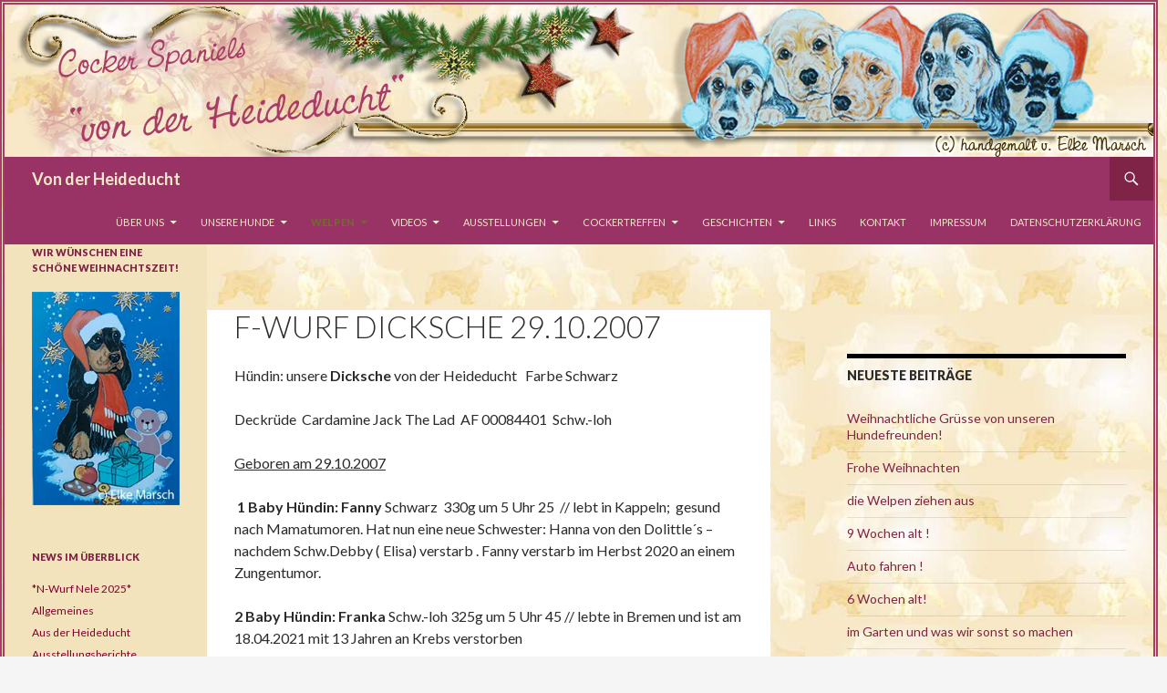

--- FILE ---
content_type: text/html; charset=UTF-8
request_url: https://vonderheideducht.de/?page_id=983
body_size: 78292
content:
<!DOCTYPE html>
<!--[if IE 7]>
<html class="ie ie7" lang="de">
<![endif]-->
<!--[if IE 8]>
<html class="ie ie8" lang="de">
<![endif]-->
<!--[if !(IE 7) & !(IE 8)]><!-->
<html lang="de">
<!--<![endif]-->
<head>
	<meta charset="UTF-8">
	<meta name="viewport" content="width=device-width">
	<title>F-Wurf Dicksche 29.10.2007 | Von der Heideducht</title>
	<link rel="profile" href="http://gmpg.org/xfn/11">
	<link rel="pingback" href="https://vonderheideducht.de/xmlrpc.php">
	<!--[if lt IE 9]>
	<script src="https://vonderheideducht.de/wp-content/themes/twentyfourteen/js/html5.js"></script>
	<![endif]-->
	<meta name='robots' content='max-image-preview:large' />
<link rel='dns-prefetch' href='//cdnjs.cloudflare.com' />
<link rel='dns-prefetch' href='//stats.wp.com' />
<link rel='dns-prefetch' href='//fonts.googleapis.com' />
<link rel='dns-prefetch' href='//v0.wordpress.com' />
<link rel='dns-prefetch' href='//i0.wp.com' />
<link rel='dns-prefetch' href='//widgets.wp.com' />
<link rel='dns-prefetch' href='//s0.wp.com' />
<link rel='dns-prefetch' href='//0.gravatar.com' />
<link rel='dns-prefetch' href='//1.gravatar.com' />
<link rel='dns-prefetch' href='//2.gravatar.com' />
<link rel="alternate" type="application/rss+xml" title="Von der Heideducht &raquo; Feed" href="https://vonderheideducht.de/?feed=rss2" />
<link rel="alternate" type="application/rss+xml" title="Von der Heideducht &raquo; Kommentar-Feed" href="https://vonderheideducht.de/?feed=comments-rss2" />
<link rel="alternate" type="application/rss+xml" title="Von der Heideducht &raquo; F-Wurf Dicksche 29.10.2007-Kommentar-Feed" href="https://vonderheideducht.de/?feed=rss2&#038;page_id=983" />
<link rel="alternate" title="oEmbed (JSON)" type="application/json+oembed" href="https://vonderheideducht.de/index.php?rest_route=%2Foembed%2F1.0%2Fembed&#038;url=https%3A%2F%2Fvonderheideducht.de%2F%3Fpage_id%3D983" />
<link rel="alternate" title="oEmbed (XML)" type="text/xml+oembed" href="https://vonderheideducht.de/index.php?rest_route=%2Foembed%2F1.0%2Fembed&#038;url=https%3A%2F%2Fvonderheideducht.de%2F%3Fpage_id%3D983&#038;format=xml" />
<style id='wp-img-auto-sizes-contain-inline-css' type='text/css'>
img:is([sizes=auto i],[sizes^="auto," i]){contain-intrinsic-size:3000px 1500px}
/*# sourceURL=wp-img-auto-sizes-contain-inline-css */
</style>
<link rel='stylesheet' id='twentyfourteen-jetpack-css' href='https://vonderheideducht.de/wp-content/plugins/jetpack/modules/theme-tools/compat/twentyfourteen.css?ver=13.0.1' type='text/css' media='all' />
<style id='wp-emoji-styles-inline-css' type='text/css'>

	img.wp-smiley, img.emoji {
		display: inline !important;
		border: none !important;
		box-shadow: none !important;
		height: 1em !important;
		width: 1em !important;
		margin: 0 0.07em !important;
		vertical-align: -0.1em !important;
		background: none !important;
		padding: 0 !important;
	}
/*# sourceURL=wp-emoji-styles-inline-css */
</style>
<style id='wp-block-library-inline-css' type='text/css'>
:root{--wp-block-synced-color:#7a00df;--wp-block-synced-color--rgb:122,0,223;--wp-bound-block-color:var(--wp-block-synced-color);--wp-editor-canvas-background:#ddd;--wp-admin-theme-color:#007cba;--wp-admin-theme-color--rgb:0,124,186;--wp-admin-theme-color-darker-10:#006ba1;--wp-admin-theme-color-darker-10--rgb:0,107,160.5;--wp-admin-theme-color-darker-20:#005a87;--wp-admin-theme-color-darker-20--rgb:0,90,135;--wp-admin-border-width-focus:2px}@media (min-resolution:192dpi){:root{--wp-admin-border-width-focus:1.5px}}.wp-element-button{cursor:pointer}:root .has-very-light-gray-background-color{background-color:#eee}:root .has-very-dark-gray-background-color{background-color:#313131}:root .has-very-light-gray-color{color:#eee}:root .has-very-dark-gray-color{color:#313131}:root .has-vivid-green-cyan-to-vivid-cyan-blue-gradient-background{background:linear-gradient(135deg,#00d084,#0693e3)}:root .has-purple-crush-gradient-background{background:linear-gradient(135deg,#34e2e4,#4721fb 50%,#ab1dfe)}:root .has-hazy-dawn-gradient-background{background:linear-gradient(135deg,#faaca8,#dad0ec)}:root .has-subdued-olive-gradient-background{background:linear-gradient(135deg,#fafae1,#67a671)}:root .has-atomic-cream-gradient-background{background:linear-gradient(135deg,#fdd79a,#004a59)}:root .has-nightshade-gradient-background{background:linear-gradient(135deg,#330968,#31cdcf)}:root .has-midnight-gradient-background{background:linear-gradient(135deg,#020381,#2874fc)}:root{--wp--preset--font-size--normal:16px;--wp--preset--font-size--huge:42px}.has-regular-font-size{font-size:1em}.has-larger-font-size{font-size:2.625em}.has-normal-font-size{font-size:var(--wp--preset--font-size--normal)}.has-huge-font-size{font-size:var(--wp--preset--font-size--huge)}.has-text-align-center{text-align:center}.has-text-align-left{text-align:left}.has-text-align-right{text-align:right}.has-fit-text{white-space:nowrap!important}#end-resizable-editor-section{display:none}.aligncenter{clear:both}.items-justified-left{justify-content:flex-start}.items-justified-center{justify-content:center}.items-justified-right{justify-content:flex-end}.items-justified-space-between{justify-content:space-between}.screen-reader-text{border:0;clip-path:inset(50%);height:1px;margin:-1px;overflow:hidden;padding:0;position:absolute;width:1px;word-wrap:normal!important}.screen-reader-text:focus{background-color:#ddd;clip-path:none;color:#444;display:block;font-size:1em;height:auto;left:5px;line-height:normal;padding:15px 23px 14px;text-decoration:none;top:5px;width:auto;z-index:100000}html :where(.has-border-color){border-style:solid}html :where([style*=border-top-color]){border-top-style:solid}html :where([style*=border-right-color]){border-right-style:solid}html :where([style*=border-bottom-color]){border-bottom-style:solid}html :where([style*=border-left-color]){border-left-style:solid}html :where([style*=border-width]){border-style:solid}html :where([style*=border-top-width]){border-top-style:solid}html :where([style*=border-right-width]){border-right-style:solid}html :where([style*=border-bottom-width]){border-bottom-style:solid}html :where([style*=border-left-width]){border-left-style:solid}html :where(img[class*=wp-image-]){height:auto;max-width:100%}:where(figure){margin:0 0 1em}html :where(.is-position-sticky){--wp-admin--admin-bar--position-offset:var(--wp-admin--admin-bar--height,0px)}@media screen and (max-width:600px){html :where(.is-position-sticky){--wp-admin--admin-bar--position-offset:0px}}
.has-text-align-justify{text-align:justify;}

/*# sourceURL=wp-block-library-inline-css */
</style><style id='wp-block-archives-inline-css' type='text/css'>
.wp-block-archives{box-sizing:border-box}.wp-block-archives-dropdown label{display:block}
/*# sourceURL=https://vonderheideducht.de/wp-includes/blocks/archives/style.min.css */
</style>
<style id='wp-block-columns-inline-css' type='text/css'>
.wp-block-columns{box-sizing:border-box;display:flex;flex-wrap:wrap!important}@media (min-width:782px){.wp-block-columns{flex-wrap:nowrap!important}}.wp-block-columns{align-items:normal!important}.wp-block-columns.are-vertically-aligned-top{align-items:flex-start}.wp-block-columns.are-vertically-aligned-center{align-items:center}.wp-block-columns.are-vertically-aligned-bottom{align-items:flex-end}@media (max-width:781px){.wp-block-columns:not(.is-not-stacked-on-mobile)>.wp-block-column{flex-basis:100%!important}}@media (min-width:782px){.wp-block-columns:not(.is-not-stacked-on-mobile)>.wp-block-column{flex-basis:0;flex-grow:1}.wp-block-columns:not(.is-not-stacked-on-mobile)>.wp-block-column[style*=flex-basis]{flex-grow:0}}.wp-block-columns.is-not-stacked-on-mobile{flex-wrap:nowrap!important}.wp-block-columns.is-not-stacked-on-mobile>.wp-block-column{flex-basis:0;flex-grow:1}.wp-block-columns.is-not-stacked-on-mobile>.wp-block-column[style*=flex-basis]{flex-grow:0}:where(.wp-block-columns){margin-bottom:1.75em}:where(.wp-block-columns.has-background){padding:1.25em 2.375em}.wp-block-column{flex-grow:1;min-width:0;overflow-wrap:break-word;word-break:break-word}.wp-block-column.is-vertically-aligned-top{align-self:flex-start}.wp-block-column.is-vertically-aligned-center{align-self:center}.wp-block-column.is-vertically-aligned-bottom{align-self:flex-end}.wp-block-column.is-vertically-aligned-stretch{align-self:stretch}.wp-block-column.is-vertically-aligned-bottom,.wp-block-column.is-vertically-aligned-center,.wp-block-column.is-vertically-aligned-top{width:100%}
/*# sourceURL=https://vonderheideducht.de/wp-includes/blocks/columns/style.min.css */
</style>
<style id='wp-block-group-inline-css' type='text/css'>
.wp-block-group{box-sizing:border-box}:where(.wp-block-group.wp-block-group-is-layout-constrained){position:relative}
/*# sourceURL=https://vonderheideducht.de/wp-includes/blocks/group/style.min.css */
</style>
<style id='wp-block-paragraph-inline-css' type='text/css'>
.is-small-text{font-size:.875em}.is-regular-text{font-size:1em}.is-large-text{font-size:2.25em}.is-larger-text{font-size:3em}.has-drop-cap:not(:focus):first-letter{float:left;font-size:8.4em;font-style:normal;font-weight:100;line-height:.68;margin:.05em .1em 0 0;text-transform:uppercase}body.rtl .has-drop-cap:not(:focus):first-letter{float:none;margin-left:.1em}p.has-drop-cap.has-background{overflow:hidden}:root :where(p.has-background){padding:1.25em 2.375em}:where(p.has-text-color:not(.has-link-color)) a{color:inherit}p.has-text-align-left[style*="writing-mode:vertical-lr"],p.has-text-align-right[style*="writing-mode:vertical-rl"]{rotate:180deg}
/*# sourceURL=https://vonderheideducht.de/wp-includes/blocks/paragraph/style.min.css */
</style>
<style id='global-styles-inline-css' type='text/css'>
:root{--wp--preset--aspect-ratio--square: 1;--wp--preset--aspect-ratio--4-3: 4/3;--wp--preset--aspect-ratio--3-4: 3/4;--wp--preset--aspect-ratio--3-2: 3/2;--wp--preset--aspect-ratio--2-3: 2/3;--wp--preset--aspect-ratio--16-9: 16/9;--wp--preset--aspect-ratio--9-16: 9/16;--wp--preset--color--black: #000000;--wp--preset--color--cyan-bluish-gray: #abb8c3;--wp--preset--color--white: #ffffff;--wp--preset--color--pale-pink: #f78da7;--wp--preset--color--vivid-red: #cf2e2e;--wp--preset--color--luminous-vivid-orange: #ff6900;--wp--preset--color--luminous-vivid-amber: #fcb900;--wp--preset--color--light-green-cyan: #7bdcb5;--wp--preset--color--vivid-green-cyan: #00d084;--wp--preset--color--pale-cyan-blue: #8ed1fc;--wp--preset--color--vivid-cyan-blue: #0693e3;--wp--preset--color--vivid-purple: #9b51e0;--wp--preset--gradient--vivid-cyan-blue-to-vivid-purple: linear-gradient(135deg,rgb(6,147,227) 0%,rgb(155,81,224) 100%);--wp--preset--gradient--light-green-cyan-to-vivid-green-cyan: linear-gradient(135deg,rgb(122,220,180) 0%,rgb(0,208,130) 100%);--wp--preset--gradient--luminous-vivid-amber-to-luminous-vivid-orange: linear-gradient(135deg,rgb(252,185,0) 0%,rgb(255,105,0) 100%);--wp--preset--gradient--luminous-vivid-orange-to-vivid-red: linear-gradient(135deg,rgb(255,105,0) 0%,rgb(207,46,46) 100%);--wp--preset--gradient--very-light-gray-to-cyan-bluish-gray: linear-gradient(135deg,rgb(238,238,238) 0%,rgb(169,184,195) 100%);--wp--preset--gradient--cool-to-warm-spectrum: linear-gradient(135deg,rgb(74,234,220) 0%,rgb(151,120,209) 20%,rgb(207,42,186) 40%,rgb(238,44,130) 60%,rgb(251,105,98) 80%,rgb(254,248,76) 100%);--wp--preset--gradient--blush-light-purple: linear-gradient(135deg,rgb(255,206,236) 0%,rgb(152,150,240) 100%);--wp--preset--gradient--blush-bordeaux: linear-gradient(135deg,rgb(254,205,165) 0%,rgb(254,45,45) 50%,rgb(107,0,62) 100%);--wp--preset--gradient--luminous-dusk: linear-gradient(135deg,rgb(255,203,112) 0%,rgb(199,81,192) 50%,rgb(65,88,208) 100%);--wp--preset--gradient--pale-ocean: linear-gradient(135deg,rgb(255,245,203) 0%,rgb(182,227,212) 50%,rgb(51,167,181) 100%);--wp--preset--gradient--electric-grass: linear-gradient(135deg,rgb(202,248,128) 0%,rgb(113,206,126) 100%);--wp--preset--gradient--midnight: linear-gradient(135deg,rgb(2,3,129) 0%,rgb(40,116,252) 100%);--wp--preset--font-size--small: 13px;--wp--preset--font-size--medium: 20px;--wp--preset--font-size--large: 36px;--wp--preset--font-size--x-large: 42px;--wp--preset--spacing--20: 0.44rem;--wp--preset--spacing--30: 0.67rem;--wp--preset--spacing--40: 1rem;--wp--preset--spacing--50: 1.5rem;--wp--preset--spacing--60: 2.25rem;--wp--preset--spacing--70: 3.38rem;--wp--preset--spacing--80: 5.06rem;--wp--preset--shadow--natural: 6px 6px 9px rgba(0, 0, 0, 0.2);--wp--preset--shadow--deep: 12px 12px 50px rgba(0, 0, 0, 0.4);--wp--preset--shadow--sharp: 6px 6px 0px rgba(0, 0, 0, 0.2);--wp--preset--shadow--outlined: 6px 6px 0px -3px rgb(255, 255, 255), 6px 6px rgb(0, 0, 0);--wp--preset--shadow--crisp: 6px 6px 0px rgb(0, 0, 0);}:where(.is-layout-flex){gap: 0.5em;}:where(.is-layout-grid){gap: 0.5em;}body .is-layout-flex{display: flex;}.is-layout-flex{flex-wrap: wrap;align-items: center;}.is-layout-flex > :is(*, div){margin: 0;}body .is-layout-grid{display: grid;}.is-layout-grid > :is(*, div){margin: 0;}:where(.wp-block-columns.is-layout-flex){gap: 2em;}:where(.wp-block-columns.is-layout-grid){gap: 2em;}:where(.wp-block-post-template.is-layout-flex){gap: 1.25em;}:where(.wp-block-post-template.is-layout-grid){gap: 1.25em;}.has-black-color{color: var(--wp--preset--color--black) !important;}.has-cyan-bluish-gray-color{color: var(--wp--preset--color--cyan-bluish-gray) !important;}.has-white-color{color: var(--wp--preset--color--white) !important;}.has-pale-pink-color{color: var(--wp--preset--color--pale-pink) !important;}.has-vivid-red-color{color: var(--wp--preset--color--vivid-red) !important;}.has-luminous-vivid-orange-color{color: var(--wp--preset--color--luminous-vivid-orange) !important;}.has-luminous-vivid-amber-color{color: var(--wp--preset--color--luminous-vivid-amber) !important;}.has-light-green-cyan-color{color: var(--wp--preset--color--light-green-cyan) !important;}.has-vivid-green-cyan-color{color: var(--wp--preset--color--vivid-green-cyan) !important;}.has-pale-cyan-blue-color{color: var(--wp--preset--color--pale-cyan-blue) !important;}.has-vivid-cyan-blue-color{color: var(--wp--preset--color--vivid-cyan-blue) !important;}.has-vivid-purple-color{color: var(--wp--preset--color--vivid-purple) !important;}.has-black-background-color{background-color: var(--wp--preset--color--black) !important;}.has-cyan-bluish-gray-background-color{background-color: var(--wp--preset--color--cyan-bluish-gray) !important;}.has-white-background-color{background-color: var(--wp--preset--color--white) !important;}.has-pale-pink-background-color{background-color: var(--wp--preset--color--pale-pink) !important;}.has-vivid-red-background-color{background-color: var(--wp--preset--color--vivid-red) !important;}.has-luminous-vivid-orange-background-color{background-color: var(--wp--preset--color--luminous-vivid-orange) !important;}.has-luminous-vivid-amber-background-color{background-color: var(--wp--preset--color--luminous-vivid-amber) !important;}.has-light-green-cyan-background-color{background-color: var(--wp--preset--color--light-green-cyan) !important;}.has-vivid-green-cyan-background-color{background-color: var(--wp--preset--color--vivid-green-cyan) !important;}.has-pale-cyan-blue-background-color{background-color: var(--wp--preset--color--pale-cyan-blue) !important;}.has-vivid-cyan-blue-background-color{background-color: var(--wp--preset--color--vivid-cyan-blue) !important;}.has-vivid-purple-background-color{background-color: var(--wp--preset--color--vivid-purple) !important;}.has-black-border-color{border-color: var(--wp--preset--color--black) !important;}.has-cyan-bluish-gray-border-color{border-color: var(--wp--preset--color--cyan-bluish-gray) !important;}.has-white-border-color{border-color: var(--wp--preset--color--white) !important;}.has-pale-pink-border-color{border-color: var(--wp--preset--color--pale-pink) !important;}.has-vivid-red-border-color{border-color: var(--wp--preset--color--vivid-red) !important;}.has-luminous-vivid-orange-border-color{border-color: var(--wp--preset--color--luminous-vivid-orange) !important;}.has-luminous-vivid-amber-border-color{border-color: var(--wp--preset--color--luminous-vivid-amber) !important;}.has-light-green-cyan-border-color{border-color: var(--wp--preset--color--light-green-cyan) !important;}.has-vivid-green-cyan-border-color{border-color: var(--wp--preset--color--vivid-green-cyan) !important;}.has-pale-cyan-blue-border-color{border-color: var(--wp--preset--color--pale-cyan-blue) !important;}.has-vivid-cyan-blue-border-color{border-color: var(--wp--preset--color--vivid-cyan-blue) !important;}.has-vivid-purple-border-color{border-color: var(--wp--preset--color--vivid-purple) !important;}.has-vivid-cyan-blue-to-vivid-purple-gradient-background{background: var(--wp--preset--gradient--vivid-cyan-blue-to-vivid-purple) !important;}.has-light-green-cyan-to-vivid-green-cyan-gradient-background{background: var(--wp--preset--gradient--light-green-cyan-to-vivid-green-cyan) !important;}.has-luminous-vivid-amber-to-luminous-vivid-orange-gradient-background{background: var(--wp--preset--gradient--luminous-vivid-amber-to-luminous-vivid-orange) !important;}.has-luminous-vivid-orange-to-vivid-red-gradient-background{background: var(--wp--preset--gradient--luminous-vivid-orange-to-vivid-red) !important;}.has-very-light-gray-to-cyan-bluish-gray-gradient-background{background: var(--wp--preset--gradient--very-light-gray-to-cyan-bluish-gray) !important;}.has-cool-to-warm-spectrum-gradient-background{background: var(--wp--preset--gradient--cool-to-warm-spectrum) !important;}.has-blush-light-purple-gradient-background{background: var(--wp--preset--gradient--blush-light-purple) !important;}.has-blush-bordeaux-gradient-background{background: var(--wp--preset--gradient--blush-bordeaux) !important;}.has-luminous-dusk-gradient-background{background: var(--wp--preset--gradient--luminous-dusk) !important;}.has-pale-ocean-gradient-background{background: var(--wp--preset--gradient--pale-ocean) !important;}.has-electric-grass-gradient-background{background: var(--wp--preset--gradient--electric-grass) !important;}.has-midnight-gradient-background{background: var(--wp--preset--gradient--midnight) !important;}.has-small-font-size{font-size: var(--wp--preset--font-size--small) !important;}.has-medium-font-size{font-size: var(--wp--preset--font-size--medium) !important;}.has-large-font-size{font-size: var(--wp--preset--font-size--large) !important;}.has-x-large-font-size{font-size: var(--wp--preset--font-size--x-large) !important;}
:where(.wp-block-columns.is-layout-flex){gap: 2em;}:where(.wp-block-columns.is-layout-grid){gap: 2em;}
/*# sourceURL=global-styles-inline-css */
</style>
<style id='core-block-supports-inline-css' type='text/css'>
.wp-container-core-columns-is-layout-9d6595d7{flex-wrap:nowrap;}
/*# sourceURL=core-block-supports-inline-css */
</style>

<style id='classic-theme-styles-inline-css' type='text/css'>
/*! This file is auto-generated */
.wp-block-button__link{color:#fff;background-color:#32373c;border-radius:9999px;box-shadow:none;text-decoration:none;padding:calc(.667em + 2px) calc(1.333em + 2px);font-size:1.125em}.wp-block-file__button{background:#32373c;color:#fff;text-decoration:none}
/*# sourceURL=/wp-includes/css/classic-themes.min.css */
</style>
<link rel='stylesheet' id='polaroid_gallery_fancybox-css' href='https://vonderheideducht.de/wp-content/plugins/polaroid-gallery/css/jquery.fancybox-1.3.4.min.css?ver=6.9' type='text/css' media='all' />
<link rel='stylesheet' id='polaroid_gallery_style-2.1-css' href='https://vonderheideducht.de/wp-content/plugins/polaroid-gallery/css/polaroid_gallery.min.css?ver=6.9' type='text/css' media='all' />
<link rel='stylesheet' id='gocha-hand-css' href='//fonts.googleapis.com/css?family=Gochi+Hand&#038;ver=6.9' type='text/css' media='all' />
<link rel='stylesheet' id='twentyfourteen-lato-css' href='https://fonts.googleapis.com/css?family=Lato%3A300%2C400%2C700%2C900%2C300italic%2C400italic%2C700italic&#038;subset=latin%2Clatin-ext' type='text/css' media='all' />
<link rel='stylesheet' id='genericons-css' href='https://vonderheideducht.de/wp-content/plugins/jetpack/_inc/genericons/genericons/genericons.css?ver=3.1' type='text/css' media='all' />
<link rel='stylesheet' id='twentyfourteen-style-css' href='https://vonderheideducht.de/wp-content/themes/twentyfourteen/style.css?ver=6.9' type='text/css' media='all' />
<link rel='stylesheet' id='jetpack_css-css' href='https://vonderheideducht.de/wp-content/plugins/jetpack/css/jetpack.css?ver=13.0.1' type='text/css' media='all' />
<script type="text/javascript" src="https://vonderheideducht.de/wp-includes/js/jquery/jquery.min.js?ver=3.7.1" id="jquery-core-js"></script>
<script type="text/javascript" src="https://vonderheideducht.de/wp-includes/js/jquery/jquery-migrate.min.js?ver=3.4.1" id="jquery-migrate-js"></script>
<link rel="https://api.w.org/" href="https://vonderheideducht.de/index.php?rest_route=/" /><link rel="alternate" title="JSON" type="application/json" href="https://vonderheideducht.de/index.php?rest_route=/wp/v2/pages/983" /><link rel="EditURI" type="application/rsd+xml" title="RSD" href="https://vonderheideducht.de/xmlrpc.php?rsd" />
<meta name="generator" content="WordPress 6.9" />
<link rel="canonical" href="https://vonderheideducht.de/?page_id=983" />
<link rel='shortlink' href='https://wp.me/P71my5-fR' />
	<style>img#wpstats{display:none}</style>
		<style type="text/css" media="screen">input#akismet_privacy_check { float: left; margin: 7px 7px 7px 0; width: 13px; }</style>	<style type="text/css" id="twentyfourteen-header-css">
			.site-title a {
			color: #f6e9c9;
		}
		</style>
	<style type="text/css" id="custom-background-css">
body.custom-background { background-image: url("https://vonderheideducht.de/wp-content/uploads/2015/12/cockerhg.jpg"); background-position: left top; background-size: auto; background-repeat: repeat; background-attachment: scroll; }
</style>
	
<!-- Jetpack Open Graph Tags -->
<meta property="og:type" content="article" />
<meta property="og:title" content="F-Wurf Dicksche 29.10.2007" />
<meta property="og:url" content="https://vonderheideducht.de/?page_id=983" />
<meta property="og:description" content="Hündin: unsere Dicksche von der Heideducht&nbsp;&nbsp; Farbe Schwarz Deckrüde&nbsp; Cardamine Jack The Lad&nbsp; AF 00084401&nbsp; Schw.-loh Geboren am 29.10.2007 &nbsp;1 Baby Hündin: Fanny Schwarz…" />
<meta property="article:published_time" content="2015-12-25T15:13:18+00:00" />
<meta property="article:modified_time" content="2022-10-08T17:13:19+00:00" />
<meta property="og:site_name" content="Von der Heideducht" />
<meta property="og:image" content="https://s0.wp.com/i/blank.jpg" />
<meta property="og:image:alt" content="" />
<meta property="og:locale" content="de_DE" />
<meta name="twitter:text:title" content="F-Wurf Dicksche 29.10.2007" />
<meta name="twitter:card" content="summary" />

<!-- End Jetpack Open Graph Tags -->
</head>

<body class="wp-singular page-template-default page page-id-983 page-child parent-pageid-30 custom-background wp-theme-twentyfourteen header-image singular">
<div id="page" class="hfeed site" style="border:5px double #a83c65">
		<div id="site-header">
		<a href="https://www.vonderheideducht.de" target="_top" rel="home">
			<img src="https://vonderheideducht.de/wp-content/uploads/2016/11/headerXmas2016.jpg" width="1260" height="167" alt="Von der Heideducht">
		</a>
	</div>
	
	<header id="masthead" class="site-header" role="banner">
		<div class="header-main">
			<h1 class="site-title"><a href="https://vonderheideducht.de/" rel="home">Von der Heideducht</a></h1>

			<div class="search-toggle">
				<a href="#search-container" class="screen-reader-text" aria-expanded="false" aria-controls="search-container">Suchen</a>
			</div>

			<nav id="primary-navigation" class="site-navigation primary-navigation" role="navigation">
				<button class="menu-toggle">Primäres Menü</button>
				<a class="screen-reader-text skip-link" href="#content">Springe zum Inhalt</a>
				<div class="menu-menuelinks-container"><ul id="primary-menu" class="nav-menu"><li id="menu-item-20" class="menu-item menu-item-type-post_type menu-item-object-page menu-item-has-children menu-item-20"><a href="https://vonderheideducht.de/?page_id=19">Über uns</a>
<ul class="sub-menu">
	<li id="menu-item-1716" class="menu-item menu-item-type-post_type menu-item-object-page menu-item-1716"><a href="https://vonderheideducht.de/?page_id=1714">Familie Ramm in der Heideducht</a></li>
	<li id="menu-item-27" class="menu-item menu-item-type-post_type menu-item-object-page menu-item-27"><a href="https://vonderheideducht.de/?page_id=22">Warum züchten wir</a></li>
	<li id="menu-item-90" class="menu-item menu-item-type-post_type menu-item-object-page menu-item-has-children menu-item-90"><a href="https://vonderheideducht.de/?page_id=66">Wissenswertes zu den Welpen</a>
	<ul class="sub-menu">
		<li id="menu-item-91" class="menu-item menu-item-type-post_type menu-item-object-page menu-item-91"><a href="https://vonderheideducht.de/?page_id=70">Übergabe der Welpen</a></li>
		<li id="menu-item-92" class="menu-item menu-item-type-post_type menu-item-object-page menu-item-92"><a href="https://vonderheideducht.de/?page_id=68">Vor dem Welpenkauf</a></li>
	</ul>
</li>
	<li id="menu-item-142" class="menu-item menu-item-type-post_type menu-item-object-page menu-item-has-children menu-item-142"><a href="https://vonderheideducht.de/?page_id=120">Tipps für Cockerspanielbesitzer</a>
	<ul class="sub-menu">
		<li id="menu-item-143" class="menu-item menu-item-type-post_type menu-item-object-page menu-item-143"><a href="https://vonderheideducht.de/?page_id=122">Das Haarkleid des Cockers</a></li>
	</ul>
</li>
	<li id="menu-item-141" class="menu-item menu-item-type-post_type menu-item-object-page menu-item-has-children menu-item-141"><a href="https://vonderheideducht.de/?page_id=124">Tipps bei Krankheiten</a>
	<ul class="sub-menu">
		<li id="menu-item-140" class="menu-item menu-item-type-post_type menu-item-object-page menu-item-140"><a href="https://vonderheideducht.de/?page_id=126">Ehrlichina Canis / Zeckenfieber</a></li>
	</ul>
</li>
</ul>
</li>
<li id="menu-item-1455" class="menu-item menu-item-type-post_type menu-item-object-page menu-item-has-children menu-item-1455"><a href="https://vonderheideducht.de/?page_id=24">Unsere Hunde</a>
<ul class="sub-menu">
	<li id="menu-item-5975" class="menu-item menu-item-type-post_type menu-item-object-page menu-item-5975"><a href="https://vonderheideducht.de/?page_id=5970">Deckrüde Louis</a></li>
	<li id="menu-item-6143" class="menu-item menu-item-type-post_type menu-item-object-page menu-item-6143"><a href="https://vonderheideducht.de/?page_id=6139">Nele</a></li>
	<li id="menu-item-361" class="menu-item menu-item-type-post_type menu-item-object-page menu-item-361"><a href="https://vonderheideducht.de/?page_id=354">Hexe</a></li>
	<li id="menu-item-362" class="menu-item menu-item-type-post_type menu-item-object-page menu-item-362"><a href="https://vonderheideducht.de/?page_id=310">Nena, verstorben</a></li>
	<li id="menu-item-363" class="menu-item menu-item-type-post_type menu-item-object-page menu-item-363"><a href="https://vonderheideducht.de/?page_id=356">Dicksche, verstorben</a></li>
	<li id="menu-item-360" class="menu-item menu-item-type-post_type menu-item-object-page menu-item-360"><a href="https://vonderheideducht.de/?page_id=358">Ellis, verstorben</a></li>
	<li id="menu-item-1721" class="menu-item menu-item-type-post_type menu-item-object-page menu-item-1721"><a href="https://vonderheideducht.de/?page_id=1717">Deckrüde Cheiron, verstorben</a></li>
</ul>
</li>
<li id="menu-item-31" class="menu-item menu-item-type-post_type menu-item-object-page current-page-ancestor current-menu-ancestor current-menu-parent current-page-parent current_page_parent current_page_ancestor menu-item-has-children menu-item-31"><a href="https://vonderheideducht.de/?page_id=30">Welpen</a>
<ul class="sub-menu">
	<li id="menu-item-6339" class="menu-item menu-item-type-post_type menu-item-object-page menu-item-6339"><a href="https://vonderheideducht.de/?page_id=6336">N-Wurf Nele 16.06.2025</a></li>
	<li id="menu-item-5948" class="menu-item menu-item-type-post_type menu-item-object-page menu-item-5948"><a href="https://vonderheideducht.de/?page_id=5944">M-Wurf Hexe 07.03.2022</a></li>
	<li id="menu-item-4995" class="menu-item menu-item-type-post_type menu-item-object-page menu-item-4995"><a href="https://vonderheideducht.de/?page_id=4931">L-Wurf Hexe 03.01.2021</a></li>
	<li id="menu-item-3877" class="menu-item menu-item-type-post_type menu-item-object-page menu-item-3877"><a href="https://vonderheideducht.de/?page_id=3875">K-Wurf Hexe 07.06.2019</a></li>
	<li id="menu-item-1875" class="menu-item menu-item-type-post_type menu-item-object-page menu-item-1875"><a href="https://vonderheideducht.de/?page_id=1872">J-Wurf Hexe 04.05.2018</a></li>
	<li id="menu-item-1662" class="menu-item menu-item-type-post_type menu-item-object-page menu-item-1662"><a href="https://vonderheideducht.de/?page_id=1660">I-Wurf Nena 15.01.2017</a></li>
	<li id="menu-item-93" class="menu-item menu-item-type-post_type menu-item-object-page menu-item-93"><a href="https://vonderheideducht.de/?page_id=61">H-Wurf Nena 19.12.2014</a></li>
	<li id="menu-item-407" class="menu-item menu-item-type-post_type menu-item-object-page menu-item-407"><a href="https://vonderheideducht.de/?page_id=64">G-Wurf Nena 30./31.12.2011</a></li>
	<li id="menu-item-985" class="menu-item menu-item-type-post_type menu-item-object-page current-menu-item page_item page-item-983 current_page_item menu-item-985"><a href="https://vonderheideducht.de/?page_id=983" aria-current="page">F-Wurf Dicksche 29.10.2007</a></li>
	<li id="menu-item-986" class="menu-item menu-item-type-post_type menu-item-object-page menu-item-986"><a href="https://vonderheideducht.de/?page_id=976">E-Wurf Dicksche 17.03.2006</a></li>
	<li id="menu-item-987" class="menu-item menu-item-type-post_type menu-item-object-page menu-item-987"><a href="https://vonderheideducht.de/?page_id=974">D-Wurf Ellis 05.11.2003</a></li>
	<li id="menu-item-989" class="menu-item menu-item-type-post_type menu-item-object-page menu-item-989"><a href="https://vonderheideducht.de/?page_id=969">C-Wurf Ellis 02.12.2002</a></li>
	<li id="menu-item-988" class="menu-item menu-item-type-post_type menu-item-object-page menu-item-988"><a href="https://vonderheideducht.de/?page_id=972">B-Wurf Ellis 27.11.2001</a></li>
	<li id="menu-item-990" class="menu-item menu-item-type-post_type menu-item-object-page menu-item-990"><a href="https://vonderheideducht.de/?page_id=33">A-Wurf Ellis 05.01.2000</a></li>
</ul>
</li>
<li id="menu-item-1415" class="menu-item menu-item-type-post_type menu-item-object-page menu-item-has-children menu-item-1415"><a href="https://vonderheideducht.de/?page_id=1413">Videos</a>
<ul class="sub-menu">
	<li id="menu-item-1412" class="menu-item menu-item-type-post_type menu-item-object-page menu-item-1412"><a href="https://vonderheideducht.de/?page_id=1408">Videos von unseren Hunden</a></li>
	<li id="menu-item-5123" class="menu-item menu-item-type-post_type menu-item-object-page menu-item-5123"><a href="https://vonderheideducht.de/?page_id=5121">Videos vom L-Wurf</a></li>
	<li id="menu-item-4157" class="menu-item menu-item-type-post_type menu-item-object-page menu-item-4157"><a href="https://vonderheideducht.de/?page_id=4155">Videos vom K-Wurf</a></li>
	<li id="menu-item-2827" class="menu-item menu-item-type-post_type menu-item-object-page menu-item-2827"><a href="https://vonderheideducht.de/?page_id=2825">Videos vom J-Wurf</a></li>
	<li id="menu-item-1937" class="menu-item menu-item-type-post_type menu-item-object-page menu-item-1937"><a href="https://vonderheideducht.de/?page_id=1935">Videos vom I-Wurf</a></li>
	<li id="menu-item-520" class="menu-item menu-item-type-post_type menu-item-object-page menu-item-520"><a href="https://vonderheideducht.de/?page_id=516">Videos vom H-Wurf</a></li>
	<li id="menu-item-1288" class="menu-item menu-item-type-post_type menu-item-object-page menu-item-1288"><a href="https://vonderheideducht.de/?page_id=1286">Videos vom G-Wurf</a></li>
	<li id="menu-item-2789" class="menu-item menu-item-type-post_type menu-item-object-page menu-item-2789"><a href="https://vonderheideducht.de/?page_id=2734">Videos vom F-Wurf</a></li>
	<li id="menu-item-1470" class="menu-item menu-item-type-post_type menu-item-object-page menu-item-1470"><a href="https://vonderheideducht.de/?page_id=1458">Videos vom E-Wurf</a></li>
	<li id="menu-item-1471" class="menu-item menu-item-type-post_type menu-item-object-page menu-item-1471"><a href="https://vonderheideducht.de/?page_id=1456">Videos vom D-Wurf</a></li>
</ul>
</li>
<li id="menu-item-36" class="menu-item menu-item-type-post_type menu-item-object-page menu-item-has-children menu-item-36"><a href="https://vonderheideducht.de/?page_id=35">Ausstellungen</a>
<ul class="sub-menu">
	<li id="menu-item-98" class="menu-item menu-item-type-post_type menu-item-object-page menu-item-98"><a href="https://vonderheideducht.de/?page_id=84">Hexe – Ausstellung in Kassel 06.12.2015</a></li>
	<li id="menu-item-97" class="menu-item menu-item-type-post_type menu-item-object-page menu-item-97"><a href="https://vonderheideducht.de/?page_id=86">Nena – Berlin Löwenbruch 2011</a></li>
	<li id="menu-item-96" class="menu-item menu-item-type-post_type menu-item-object-page menu-item-96"><a href="https://vonderheideducht.de/?page_id=88">Dicksche und Nena – Bramsche 2010</a></li>
</ul>
</li>
<li id="menu-item-220" class="menu-item menu-item-type-post_type menu-item-object-page menu-item-has-children menu-item-220"><a href="https://vonderheideducht.de/?page_id=215">Cockertreffen</a>
<ul class="sub-menu">
	<li id="menu-item-4012" class="menu-item menu-item-type-post_type menu-item-object-page menu-item-4012"><a href="https://vonderheideducht.de/?page_id=4009">Cockertreffen 19.05.2019</a></li>
	<li id="menu-item-2309" class="menu-item menu-item-type-post_type menu-item-object-page menu-item-2309"><a href="https://vonderheideducht.de/?page_id=2307">Cockertreffen 03.06.2017</a></li>
	<li id="menu-item-1744" class="menu-item menu-item-type-post_type menu-item-object-page menu-item-1744"><a href="https://vonderheideducht.de/?page_id=1727">Cockertreffen 11.06.2016</a></li>
	<li id="menu-item-221" class="menu-item menu-item-type-post_type menu-item-object-page menu-item-221"><a href="https://vonderheideducht.de/?page_id=217">Cockertreffen 18.07.2015</a></li>
	<li id="menu-item-275" class="menu-item menu-item-type-post_type menu-item-object-page menu-item-275"><a href="https://vonderheideducht.de/?page_id=260">Cockertreffen 24.05.2014</a></li>
	<li id="menu-item-274" class="menu-item menu-item-type-post_type menu-item-object-page menu-item-274"><a href="https://vonderheideducht.de/?page_id=262">Cockertreffen 25.05.2013</a></li>
	<li id="menu-item-273" class="menu-item menu-item-type-post_type menu-item-object-page menu-item-273"><a href="https://vonderheideducht.de/?page_id=264">Cockertreffen Pfingsten 2012</a></li>
	<li id="menu-item-272" class="menu-item menu-item-type-post_type menu-item-object-page menu-item-272"><a href="https://vonderheideducht.de/?page_id=266">Cockertreffen 02.07.2011</a></li>
	<li id="menu-item-271" class="menu-item menu-item-type-post_type menu-item-object-page menu-item-271"><a href="https://vonderheideducht.de/?page_id=269">Cockertreffen 13.06.2010</a></li>
</ul>
</li>
<li id="menu-item-306" class="menu-item menu-item-type-post_type menu-item-object-page menu-item-has-children menu-item-306"><a href="https://vonderheideducht.de/?page_id=301">Geschichten</a>
<ul class="sub-menu">
	<li id="menu-item-1528" class="menu-item menu-item-type-post_type menu-item-object-page menu-item-1528"><a href="https://vonderheideducht.de/?page_id=1526">Ute: über den G-Wurf Nena</a></li>
	<li id="menu-item-1529" class="menu-item menu-item-type-post_type menu-item-object-page menu-item-1529"><a href="https://vonderheideducht.de/?page_id=1524">Ute: Das unkomplizierte Decken meiner Hündinnen</a></li>
	<li id="menu-item-2428" class="menu-item menu-item-type-post_type menu-item-object-page menu-item-2428"><a href="https://vonderheideducht.de/?page_id=2426">Hexes 1. Mal!</a></li>
	<li id="menu-item-1626" class="menu-item menu-item-type-post_type menu-item-object-page menu-item-1626"><a href="https://vonderheideducht.de/?page_id=1617">Fiete</a></li>
	<li id="menu-item-307" class="menu-item menu-item-type-post_type menu-item-object-page menu-item-307"><a href="https://vonderheideducht.de/?page_id=303">Jenny</a></li>
	<li id="menu-item-1399" class="menu-item menu-item-type-post_type menu-item-object-page menu-item-1399"><a href="https://vonderheideducht.de/?page_id=1397">Die Polizei!</a></li>
	<li id="menu-item-1406" class="menu-item menu-item-type-post_type menu-item-object-page menu-item-1406"><a href="https://vonderheideducht.de/?page_id=1400">Eiko erzählt „wir gehen Baden“</a></li>
	<li id="menu-item-1405" class="menu-item menu-item-type-post_type menu-item-object-page menu-item-1405"><a href="https://vonderheideducht.de/?page_id=1403">Dustin erzählt vom Spaziergang 18.03.09</a></li>
</ul>
</li>
<li id="menu-item-401" class="menu-item menu-item-type-post_type menu-item-object-page menu-item-401"><a href="https://vonderheideducht.de/?page_id=128">Links</a></li>
<li id="menu-item-400" class="menu-item menu-item-type-post_type menu-item-object-page menu-item-400"><a href="https://vonderheideducht.de/?page_id=14">Kontakt</a></li>
<li id="menu-item-399" class="menu-item menu-item-type-post_type menu-item-object-page menu-item-399"><a href="https://vonderheideducht.de/?page_id=2">Impressum</a></li>
<li id="menu-item-2913" class="menu-item menu-item-type-post_type menu-item-object-page menu-item-2913"><a href="https://vonderheideducht.de/?page_id=2911">Datenschutzerklärung</a></li>
</ul></div>			</nav>
		</div>

		<div id="search-container" class="search-box-wrapper hide">
			<div class="search-box">
				<form role="search" method="get" class="search-form" action="https://vonderheideducht.de/">
				<label>
					<span class="screen-reader-text">Suche nach:</span>
					<input type="search" class="search-field" placeholder="Suchen …" value="" name="s" />
				</label>
				<input type="submit" class="search-submit" value="Suchen" />
			</form>			</div>
		</div>
	</header><!-- #masthead -->

	<div id="main" class="site-main">

<div id="main-content" class="main-content">

	<div id="primary" class="content-area">
		<div id="content" class="site-content" role="main">

			
<article id="post-983" class="post-983 page type-page status-publish hentry">
	<header class="entry-header"><h1 class="entry-title">F-Wurf Dicksche 29.10.2007</h1></header><!-- .entry-header -->
	<div class="entry-content">
		<p>Hündin: unsere <strong>Dicksche</strong> von der Heideducht&nbsp;&nbsp; Farbe Schwarz</p>
<p>Deckrüde&nbsp; Cardamine Jack The Lad&nbsp; AF 00084401&nbsp; Schw.-loh</p>
<p><span style="text-decoration: underline;">Geboren am 29.10.2007</span></p>
<p><strong>&nbsp;1 Baby Hündin: Fanny</strong> Schwarz&nbsp; 330g um 5 Uhr 25&nbsp; // lebt in Kappeln;&nbsp; gesund nach Mamatumoren. Hat nun eine neue Schwester: Hanna von den Dolittle´s &#8211;&nbsp; nachdem Schw.Debby ( Elisa) verstarb . Fanny verstarb im Herbst 2020 an einem Zungentumor.&nbsp;</p>
<p><strong>2 Baby Hündin: Franka</strong> Schw.-loh 325g um 5 Uhr 45 // lebte in Bremen und ist am 18.04.2021 mit 13 Jahren an Krebs verstorben</p>
<p><strong>3 Baby&nbsp; Hündin : Frieda</strong> Schwarz&nbsp; 300g um 6 Uhr 39 // lebte in Hamburg. Ist nun wieder gesund, hatte auch Mamatumore; leider in 10/2016 wegen Hirntumor verstorben</p>
<p><strong>&nbsp;4 Baby&nbsp;&nbsp;Rüde:&nbsp;Festus</strong>&nbsp; Schwarz 310g um 6 Uhr 55 // lebt nun in Büsum, ihm geht es sehr gut, lebte wie ein kleiner Prinz / gestorben im Frühjahr 2022 an Kieferkrebs</p>
<p><strong>5 Baby Rüde:&nbsp; Fiete</strong> Schwarz 340g&nbsp; um 7 Uhr 35 //lebte in Bremen bei Brenda,&nbsp; gesund. Waltraud freut sich über den Dickkopf! Fiete ist im Juli 2022 an einem Schlaganfall gestorben.</p>
<div class='polaroid-gallery galleryid-983' style='width:340px;'>
			<a href="https://i0.wp.com/vonderheideducht.de/wp-content/uploads/2015/12/022.jpg?fit=474%2C313&ssl=1" title="022" rel="polaroid_103230314" class="polaroid-gallery-item showcaption"><span class="polaroid-gallery-image" title="" style="background-image: url(https://i0.wp.com/vonderheideducht.de/wp-content/uploads/2015/12/022.jpg?resize=150%2C150&ssl=1); width: 150px; height: 150px;"></span></a>
			<a href="https://i0.wp.com/vonderheideducht.de/wp-content/uploads/2015/12/021.jpg?fit=474%2C313&ssl=1" title="021" rel="polaroid_103230314" class="polaroid-gallery-item showcaption"><span class="polaroid-gallery-image" title="" style="background-image: url(https://i0.wp.com/vonderheideducht.de/wp-content/uploads/2015/12/021.jpg?resize=150%2C150&ssl=1); width: 150px; height: 150px;"></span></a>
			<br style="clear: both;" />
			<a href="https://i0.wp.com/vonderheideducht.de/wp-content/uploads/2015/12/025.jpg?fit=474%2C313&ssl=1" title="025" rel="polaroid_103230314" class="polaroid-gallery-item showcaption"><span class="polaroid-gallery-image" title="" style="background-image: url(https://i0.wp.com/vonderheideducht.de/wp-content/uploads/2015/12/025.jpg?resize=150%2C150&ssl=1); width: 150px; height: 150px;"></span></a>
			<a href="https://i0.wp.com/vonderheideducht.de/wp-content/uploads/2015/12/024.jpg?fit=474%2C313&ssl=1" title="024" rel="polaroid_103230314" class="polaroid-gallery-item showcaption"><span class="polaroid-gallery-image" title="" style="background-image: url(https://i0.wp.com/vonderheideducht.de/wp-content/uploads/2015/12/024.jpg?resize=150%2C150&ssl=1); width: 150px; height: 150px;"></span></a>
			<br style="clear: both;" />
			<a href="https://i0.wp.com/vonderheideducht.de/wp-content/uploads/2015/12/026.jpg?fit=474%2C313&ssl=1" title="026" rel="polaroid_103230314" class="polaroid-gallery-item showcaption"><span class="polaroid-gallery-image" title="" style="background-image: url(https://i0.wp.com/vonderheideducht.de/wp-content/uploads/2015/12/026.jpg?resize=150%2C150&ssl=1); width: 150px; height: 150px;"></span></a>
			<a href="https://i0.wp.com/vonderheideducht.de/wp-content/uploads/2015/12/020.jpg?fit=474%2C313&ssl=1" title="020" rel="polaroid_103230314" class="polaroid-gallery-item showcaption"><span class="polaroid-gallery-image" title="" style="background-image: url(https://i0.wp.com/vonderheideducht.de/wp-content/uploads/2015/12/020.jpg?resize=150%2C150&ssl=1); width: 150px; height: 150px;"></span></a>
			<br style="clear: both;" />
			<a href="https://i0.wp.com/vonderheideducht.de/wp-content/uploads/2015/12/031.jpg?fit=474%2C313&ssl=1" title="031" rel="polaroid_103230314" class="polaroid-gallery-item showcaption"><span class="polaroid-gallery-image" title="" style="background-image: url(https://i0.wp.com/vonderheideducht.de/wp-content/uploads/2015/12/031.jpg?resize=150%2C150&ssl=1); width: 150px; height: 150px;"></span></a>
			<a href="https://i0.wp.com/vonderheideducht.de/wp-content/uploads/2015/12/023.jpg?fit=474%2C313&ssl=1" title="023" rel="polaroid_103230314" class="polaroid-gallery-item showcaption"><span class="polaroid-gallery-image" title="" style="background-image: url(https://i0.wp.com/vonderheideducht.de/wp-content/uploads/2015/12/023.jpg?resize=150%2C150&ssl=1); width: 150px; height: 150px;"></span></a>
			<br style="clear: both;" />
			<a href="https://i0.wp.com/vonderheideducht.de/wp-content/uploads/2015/12/027.jpg?fit=474%2C313&ssl=1" title="027" rel="polaroid_103230314" class="polaroid-gallery-item showcaption"><span class="polaroid-gallery-image" title="" style="background-image: url(https://i0.wp.com/vonderheideducht.de/wp-content/uploads/2015/12/027.jpg?resize=150%2C150&ssl=1); width: 150px; height: 150px;"></span></a>
			<a href="https://i0.wp.com/vonderheideducht.de/wp-content/uploads/2015/12/028.jpg?fit=474%2C313&ssl=1" title="028" rel="polaroid_103230314" class="polaroid-gallery-item showcaption"><span class="polaroid-gallery-image" title="" style="background-image: url(https://i0.wp.com/vonderheideducht.de/wp-content/uploads/2015/12/028.jpg?resize=150%2C150&ssl=1); width: 150px; height: 150px;"></span></a>
			<br style="clear: both;" />
			<a href="https://i0.wp.com/vonderheideducht.de/wp-content/uploads/2015/12/029.jpg?fit=474%2C313&ssl=1" title="029" rel="polaroid_103230314" class="polaroid-gallery-item showcaption"><span class="polaroid-gallery-image" title="" style="background-image: url(https://i0.wp.com/vonderheideducht.de/wp-content/uploads/2015/12/029.jpg?resize=150%2C150&ssl=1); width: 150px; height: 150px;"></span></a>
			<a href="https://i0.wp.com/vonderheideducht.de/wp-content/uploads/2015/12/030.jpg?fit=474%2C313&ssl=1" title="030" rel="polaroid_103230314" class="polaroid-gallery-item showcaption"><span class="polaroid-gallery-image" title="" style="background-image: url(https://i0.wp.com/vonderheideducht.de/wp-content/uploads/2015/12/030.jpg?resize=150%2C150&ssl=1); width: 150px; height: 150px;"></span></a>
			<br style="clear: both;" />
			<a href="https://i0.wp.com/vonderheideducht.de/wp-content/uploads/2015/12/032.jpg?fit=474%2C313&ssl=1" title="032" rel="polaroid_103230314" class="polaroid-gallery-item showcaption"><span class="polaroid-gallery-image" title="" style="background-image: url(https://i0.wp.com/vonderheideducht.de/wp-content/uploads/2015/12/032.jpg?resize=150%2C150&ssl=1); width: 150px; height: 150px;"></span></a>
			<a href="https://i0.wp.com/vonderheideducht.de/wp-content/uploads/2015/12/033.jpg?fit=474%2C313&ssl=1" title="033" rel="polaroid_103230314" class="polaroid-gallery-item showcaption"><span class="polaroid-gallery-image" title="" style="background-image: url(https://i0.wp.com/vonderheideducht.de/wp-content/uploads/2015/12/033.jpg?resize=150%2C150&ssl=1); width: 150px; height: 150px;"></span></a>
			<br style="clear: both;" />
			<a href="https://i0.wp.com/vonderheideducht.de/wp-content/uploads/2015/12/034.jpg?fit=474%2C313&ssl=1" title="034" rel="polaroid_103230314" class="polaroid-gallery-item showcaption"><span class="polaroid-gallery-image" title="" style="background-image: url(https://i0.wp.com/vonderheideducht.de/wp-content/uploads/2015/12/034.jpg?resize=150%2C150&ssl=1); width: 150px; height: 150px;"></span></a>
			<a href="https://i0.wp.com/vonderheideducht.de/wp-content/uploads/2015/12/035.jpg?fit=474%2C313&ssl=1" title="035" rel="polaroid_103230314" class="polaroid-gallery-item showcaption"><span class="polaroid-gallery-image" title="" style="background-image: url(https://i0.wp.com/vonderheideducht.de/wp-content/uploads/2015/12/035.jpg?resize=150%2C150&ssl=1); width: 150px; height: 150px;"></span></a>
			<br style="clear: both;" />
			<a href="https://i0.wp.com/vonderheideducht.de/wp-content/uploads/2015/12/041.jpg?fit=474%2C313&ssl=1" title="E-Wurf" rel="polaroid_103230314" class="polaroid-gallery-item showcaption"><span class="polaroid-gallery-image" title="" style="background-image: url(https://i0.wp.com/vonderheideducht.de/wp-content/uploads/2015/12/041.jpg?resize=150%2C150&ssl=1); width: 150px; height: 150px;"></span></a>
			<a href="https://i0.wp.com/vonderheideducht.de/wp-content/uploads/2015/12/040.jpg?fit=474%2C313&ssl=1" title="040" rel="polaroid_103230314" class="polaroid-gallery-item showcaption"><span class="polaroid-gallery-image" title="" style="background-image: url(https://i0.wp.com/vonderheideducht.de/wp-content/uploads/2015/12/040.jpg?resize=150%2C150&ssl=1); width: 150px; height: 150px;"></span></a>
			<br style="clear: both;" />
			<a href="https://i0.wp.com/vonderheideducht.de/wp-content/uploads/2015/12/036.jpg?fit=474%2C313&ssl=1" title="036" rel="polaroid_103230314" class="polaroid-gallery-item showcaption"><span class="polaroid-gallery-image" title="" style="background-image: url(https://i0.wp.com/vonderheideducht.de/wp-content/uploads/2015/12/036.jpg?resize=150%2C150&ssl=1); width: 150px; height: 150px;"></span></a>
			<a href="https://i0.wp.com/vonderheideducht.de/wp-content/uploads/2015/12/037.jpg?fit=474%2C313&ssl=1" title="037" rel="polaroid_103230314" class="polaroid-gallery-item showcaption"><span class="polaroid-gallery-image" title="" style="background-image: url(https://i0.wp.com/vonderheideducht.de/wp-content/uploads/2015/12/037.jpg?resize=150%2C150&ssl=1); width: 150px; height: 150px;"></span></a>
			<br style="clear: both;" />
			<a href="https://i0.wp.com/vonderheideducht.de/wp-content/uploads/2015/12/038.jpg?fit=474%2C313&ssl=1" title="038" rel="polaroid_103230314" class="polaroid-gallery-item showcaption"><span class="polaroid-gallery-image" title="" style="background-image: url(https://i0.wp.com/vonderheideducht.de/wp-content/uploads/2015/12/038.jpg?resize=150%2C150&ssl=1); width: 150px; height: 150px;"></span></a>
			<a href="https://i0.wp.com/vonderheideducht.de/wp-content/uploads/2015/12/039.jpg?fit=474%2C313&ssl=1" title="039" rel="polaroid_103230314" class="polaroid-gallery-item showcaption"><span class="polaroid-gallery-image" title="" style="background-image: url(https://i0.wp.com/vonderheideducht.de/wp-content/uploads/2015/12/039.jpg?resize=150%2C150&ssl=1); width: 150px; height: 150px;"></span></a>
			<br style="clear: both;" />
			<a href="https://i0.wp.com/vonderheideducht.de/wp-content/uploads/2015/12/055.jpg?fit=474%2C313&ssl=1" title="055" rel="polaroid_103230314" class="polaroid-gallery-item showcaption"><span class="polaroid-gallery-image" title="" style="background-image: url(https://i0.wp.com/vonderheideducht.de/wp-content/uploads/2015/12/055.jpg?resize=150%2C150&ssl=1); width: 150px; height: 150px;"></span></a>
			<a href="https://i0.wp.com/vonderheideducht.de/wp-content/uploads/2015/12/052.jpg?fit=474%2C313&ssl=1" title="E-Wurf" rel="polaroid_103230314" class="polaroid-gallery-item showcaption"><span class="polaroid-gallery-image" title="" style="background-image: url(https://i0.wp.com/vonderheideducht.de/wp-content/uploads/2015/12/052.jpg?resize=150%2C150&ssl=1); width: 150px; height: 150px;"></span></a>
			<br style="clear: both;" />
			<a href="https://i0.wp.com/vonderheideducht.de/wp-content/uploads/2015/12/fanny-mitdicksche.jpg?fit=474%2C313&ssl=1" title="fanny-mitdicksche" rel="polaroid_103230314" class="polaroid-gallery-item showcaption"><span class="polaroid-gallery-image" title="" style="background-image: url(https://i0.wp.com/vonderheideducht.de/wp-content/uploads/2015/12/fanny-mitdicksche.jpg?resize=150%2C150&ssl=1); width: 150px; height: 150px;"></span></a>
			<a href="https://i0.wp.com/vonderheideducht.de/wp-content/uploads/2015/12/050.jpg?fit=474%2C313&ssl=1" title="050" rel="polaroid_103230314" class="polaroid-gallery-item showcaption"><span class="polaroid-gallery-image" title="" style="background-image: url(https://i0.wp.com/vonderheideducht.de/wp-content/uploads/2015/12/050.jpg?resize=150%2C150&ssl=1); width: 150px; height: 150px;"></span></a>
			<br style="clear: both;" />
			<a href="https://i0.wp.com/vonderheideducht.de/wp-content/uploads/2015/12/047.jpg?fit=474%2C313&ssl=1" title="047" rel="polaroid_103230314" class="polaroid-gallery-item showcaption"><span class="polaroid-gallery-image" title="" style="background-image: url(https://i0.wp.com/vonderheideducht.de/wp-content/uploads/2015/12/047.jpg?resize=150%2C150&ssl=1); width: 150px; height: 150px;"></span></a>
			<a href="https://i0.wp.com/vonderheideducht.de/wp-content/uploads/2015/12/048.jpg?fit=474%2C313&ssl=1" title="048" rel="polaroid_103230314" class="polaroid-gallery-item showcaption"><span class="polaroid-gallery-image" title="" style="background-image: url(https://i0.wp.com/vonderheideducht.de/wp-content/uploads/2015/12/048.jpg?resize=150%2C150&ssl=1); width: 150px; height: 150px;"></span></a>
			<br style="clear: both;" />
			<a href="https://i0.wp.com/vonderheideducht.de/wp-content/uploads/2015/12/049.jpg?fit=474%2C313&ssl=1" title="049" rel="polaroid_103230314" class="polaroid-gallery-item showcaption"><span class="polaroid-gallery-image" title="" style="background-image: url(https://i0.wp.com/vonderheideducht.de/wp-content/uploads/2015/12/049.jpg?resize=150%2C150&ssl=1); width: 150px; height: 150px;"></span></a>
			<a href="https://i0.wp.com/vonderheideducht.de/wp-content/uploads/2015/12/046.jpg?fit=474%2C313&ssl=1" title="046" rel="polaroid_103230314" class="polaroid-gallery-item showcaption"><span class="polaroid-gallery-image" title="" style="background-image: url(https://i0.wp.com/vonderheideducht.de/wp-content/uploads/2015/12/046.jpg?resize=150%2C150&ssl=1); width: 150px; height: 150px;"></span></a>
			<br style="clear: both;" />
			<a href="https://i0.wp.com/vonderheideducht.de/wp-content/uploads/2015/12/056.jpg?fit=474%2C313&ssl=1" title="056" rel="polaroid_103230314" class="polaroid-gallery-item showcaption"><span class="polaroid-gallery-image" title="" style="background-image: url(https://i0.wp.com/vonderheideducht.de/wp-content/uploads/2015/12/056.jpg?resize=150%2C150&ssl=1); width: 150px; height: 150px;"></span></a>
			<a href="https://i0.wp.com/vonderheideducht.de/wp-content/uploads/2015/12/dabby-fanny2.jpg?fit=474%2C313&ssl=1" title="dabby-fanny2" rel="polaroid_103230314" class="polaroid-gallery-item showcaption"><span class="polaroid-gallery-image" title="" style="background-image: url(https://i0.wp.com/vonderheideducht.de/wp-content/uploads/2015/12/dabby-fanny2.jpg?resize=150%2C150&ssl=1); width: 150px; height: 150px;"></span></a>
			<br style="clear: both;" />
			<a href="https://i0.wp.com/vonderheideducht.de/wp-content/uploads/2015/12/dcksche_mitfestus.jpg?fit=474%2C313&ssl=1" title="dcksche_mitfestus" rel="polaroid_103230314" class="polaroid-gallery-item showcaption"><span class="polaroid-gallery-image" title="" style="background-image: url(https://i0.wp.com/vonderheideducht.de/wp-content/uploads/2015/12/dcksche_mitfestus.jpg?resize=150%2C150&ssl=1); width: 150px; height: 150px;"></span></a>
			<a href="https://i0.wp.com/vonderheideducht.de/wp-content/uploads/2015/12/dcksche_mitfestus2.jpg?fit=474%2C313&ssl=1" title="dcksche_mitfestus2" rel="polaroid_103230314" class="polaroid-gallery-item showcaption"><span class="polaroid-gallery-image" title="" style="background-image: url(https://i0.wp.com/vonderheideducht.de/wp-content/uploads/2015/12/dcksche_mitfestus2.jpg?resize=150%2C150&ssl=1); width: 150px; height: 150px;"></span></a>
			<br style="clear: both;" />
			<a href="https://i0.wp.com/vonderheideducht.de/wp-content/uploads/2015/12/dcksche_mitfestus3.jpg?fit=474%2C313&ssl=1" title="dcksche_mitfestus3" rel="polaroid_103230314" class="polaroid-gallery-item showcaption"><span class="polaroid-gallery-image" title="" style="background-image: url(https://i0.wp.com/vonderheideducht.de/wp-content/uploads/2015/12/dcksche_mitfestus3.jpg?resize=150%2C150&ssl=1); width: 150px; height: 150px;"></span></a>
			<a href="https://i0.wp.com/vonderheideducht.de/wp-content/uploads/2015/12/fanny.jpg?fit=474%2C313&ssl=1" title="fanny" rel="polaroid_103230314" class="polaroid-gallery-item showcaption"><span class="polaroid-gallery-image" title="" style="background-image: url(https://i0.wp.com/vonderheideducht.de/wp-content/uploads/2015/12/fanny.jpg?resize=150%2C150&ssl=1); width: 150px; height: 150px;"></span></a>
			<br style="clear: both;" />
			<a href="https://i0.wp.com/vonderheideducht.de/wp-content/uploads/2015/12/fanny2.jpg?fit=474%2C313&ssl=1" title="fanny2" rel="polaroid_103230314" class="polaroid-gallery-item showcaption"><span class="polaroid-gallery-image" title="" style="background-image: url(https://i0.wp.com/vonderheideducht.de/wp-content/uploads/2015/12/fanny2.jpg?resize=150%2C150&ssl=1); width: 150px; height: 150px;"></span></a>
			<a href="https://i0.wp.com/vonderheideducht.de/wp-content/uploads/2015/12/festus.jpg?fit=474%2C313&ssl=1" title="festus" rel="polaroid_103230314" class="polaroid-gallery-item showcaption"><span class="polaroid-gallery-image" title="" style="background-image: url(https://i0.wp.com/vonderheideducht.de/wp-content/uploads/2015/12/festus.jpg?resize=150%2C150&ssl=1); width: 150px; height: 150px;"></span></a>
			<br style="clear: both;" />
			<a href="https://i0.wp.com/vonderheideducht.de/wp-content/uploads/2015/12/festus2.jpg?fit=474%2C313&ssl=1" title="festus2" rel="polaroid_103230314" class="polaroid-gallery-item showcaption"><span class="polaroid-gallery-image" title="" style="background-image: url(https://i0.wp.com/vonderheideducht.de/wp-content/uploads/2015/12/festus2.jpg?resize=150%2C150&ssl=1); width: 150px; height: 150px;"></span></a>
			<a href="https://i0.wp.com/vonderheideducht.de/wp-content/uploads/2015/12/festus3.jpg?fit=333%2C500&ssl=1" title="festus3" rel="polaroid_103230314" class="polaroid-gallery-item showcaption"><span class="polaroid-gallery-image" title="" style="background-image: url(https://i0.wp.com/vonderheideducht.de/wp-content/uploads/2015/12/festus3.jpg?resize=150%2C150&ssl=1); width: 150px; height: 150px;"></span></a>
			<br style="clear: both;" />
			<a href="https://i0.wp.com/vonderheideducht.de/wp-content/uploads/2015/12/festus4.jpg?fit=474%2C313&ssl=1" title="festus4" rel="polaroid_103230314" class="polaroid-gallery-item showcaption"><span class="polaroid-gallery-image" title="" style="background-image: url(https://i0.wp.com/vonderheideducht.de/wp-content/uploads/2015/12/festus4.jpg?resize=150%2C150&ssl=1); width: 150px; height: 150px;"></span></a>
			<a href="https://i0.wp.com/vonderheideducht.de/wp-content/uploads/2015/12/festus5.jpg?fit=474%2C313&ssl=1" title="festus5" rel="polaroid_103230314" class="polaroid-gallery-item showcaption"><span class="polaroid-gallery-image" title="" style="background-image: url(https://i0.wp.com/vonderheideducht.de/wp-content/uploads/2015/12/festus5.jpg?resize=150%2C150&ssl=1); width: 150px; height: 150px;"></span></a>
			<br style="clear: both;" />
			<a href="https://i0.wp.com/vonderheideducht.de/wp-content/uploads/2015/12/festus6.jpg?fit=474%2C313&ssl=1" title="festus6" rel="polaroid_103230314" class="polaroid-gallery-item showcaption"><span class="polaroid-gallery-image" title="" style="background-image: url(https://i0.wp.com/vonderheideducht.de/wp-content/uploads/2015/12/festus6.jpg?resize=150%2C150&ssl=1); width: 150px; height: 150px;"></span></a>
			<a href="https://i0.wp.com/vonderheideducht.de/wp-content/uploads/2015/12/festus-alf-dicksche.jpg?fit=474%2C313&ssl=1" title="festus-alf-dicksche" rel="polaroid_103230314" class="polaroid-gallery-item showcaption"><span class="polaroid-gallery-image" title="" style="background-image: url(https://i0.wp.com/vonderheideducht.de/wp-content/uploads/2015/12/festus-alf-dicksche.jpg?resize=150%2C150&ssl=1); width: 150px; height: 150px;"></span></a>
			<br style="clear: both;" />
			<a href="https://i0.wp.com/vonderheideducht.de/wp-content/uploads/2015/12/festus-caspar.jpg?fit=474%2C313&ssl=1" title="festus-caspar" rel="polaroid_103230314" class="polaroid-gallery-item showcaption"><span class="polaroid-gallery-image" title="" style="background-image: url(https://i0.wp.com/vonderheideducht.de/wp-content/uploads/2015/12/festus-caspar.jpg?resize=150%2C150&ssl=1); width: 150px; height: 150px;"></span></a>
			<a href="https://i0.wp.com/vonderheideducht.de/wp-content/uploads/2015/12/franka.jpg?fit=333%2C500&ssl=1" title="franka" rel="polaroid_103230314" class="polaroid-gallery-item showcaption"><span class="polaroid-gallery-image" title="" style="background-image: url(https://i0.wp.com/vonderheideducht.de/wp-content/uploads/2015/12/franka.jpg?resize=150%2C150&ssl=1); width: 150px; height: 150px;"></span></a>
			<br style="clear: both;" />
			<a href="https://i0.wp.com/vonderheideducht.de/wp-content/uploads/2015/12/franka-festus.jpg?fit=333%2C500&ssl=1" title="franka-festus" rel="polaroid_103230314" class="polaroid-gallery-item showcaption"><span class="polaroid-gallery-image" title="" style="background-image: url(https://i0.wp.com/vonderheideducht.de/wp-content/uploads/2015/12/franka-festus.jpg?resize=150%2C150&ssl=1); width: 150px; height: 150px;"></span></a>
			<a href="https://i0.wp.com/vonderheideducht.de/wp-content/uploads/2015/12/frieda.jpg?fit=474%2C313&ssl=1" title="frieda" rel="polaroid_103230314" class="polaroid-gallery-item showcaption"><span class="polaroid-gallery-image" title="" style="background-image: url(https://i0.wp.com/vonderheideducht.de/wp-content/uploads/2015/12/frieda.jpg?resize=150%2C150&ssl=1); width: 150px; height: 150px;"></span></a>
			<br style="clear: both;" />
			<a href="https://i0.wp.com/vonderheideducht.de/wp-content/uploads/2015/12/frieda2.jpg?fit=474%2C313&ssl=1" title="frieda2" rel="polaroid_103230314" class="polaroid-gallery-item showcaption"><span class="polaroid-gallery-image" title="" style="background-image: url(https://i0.wp.com/vonderheideducht.de/wp-content/uploads/2015/12/frieda2.jpg?resize=150%2C150&ssl=1); width: 150px; height: 150px;"></span></a>
			<a href="https://i0.wp.com/vonderheideducht.de/wp-content/uploads/2015/12/frieda2012.jpg?fit=333%2C500&ssl=1" title="frieda2012" rel="polaroid_103230314" class="polaroid-gallery-item showcaption"><span class="polaroid-gallery-image" title="" style="background-image: url(https://i0.wp.com/vonderheideducht.de/wp-content/uploads/2015/12/frieda2012.jpg?resize=150%2C150&ssl=1); width: 150px; height: 150px;"></span></a>
			<br style="clear: both;" />
			<a href="https://i0.wp.com/vonderheideducht.de/wp-content/uploads/2015/12/frieda-mitdicksche.jpg?fit=474%2C313&ssl=1" title="frieda-mitdicksche" rel="polaroid_103230314" class="polaroid-gallery-item showcaption"><span class="polaroid-gallery-image" title="" style="background-image: url(https://i0.wp.com/vonderheideducht.de/wp-content/uploads/2015/12/frieda-mitdicksche.jpg?resize=150%2C150&ssl=1); width: 150px; height: 150px;"></span></a>
			<a href="https://i0.wp.com/vonderheideducht.de/wp-content/uploads/2015/12/frieda-mitdicksche2.jpg?fit=474%2C313&ssl=1" title="frieda-mitdicksche2" rel="polaroid_103230314" class="polaroid-gallery-item showcaption"><span class="polaroid-gallery-image" title="" style="background-image: url(https://i0.wp.com/vonderheideducht.de/wp-content/uploads/2015/12/frieda-mitdicksche2.jpg?resize=150%2C150&ssl=1); width: 150px; height: 150px;"></span></a>
			<br style="clear: both;" />
			<a href="https://i0.wp.com/vonderheideducht.de/wp-content/uploads/2015/12/jack.jpg?fit=333%2C500&ssl=1" title="Jack &#8211; Deckrüde F Wurf" rel="polaroid_103230314" class="polaroid-gallery-item showcaption"><span class="polaroid-gallery-image" title="" style="background-image: url(https://i0.wp.com/vonderheideducht.de/wp-content/uploads/2015/12/jack.jpg?resize=150%2C150&ssl=1); width: 150px; height: 150px;"></span></a>
			<br style="clear: both;" /></div>

	</div><!-- .entry-content -->
</article><!-- #post-## -->

<div id="comments" class="comments-area">

	
		<div id="respond" class="comment-respond">
		<h3 id="reply-title" class="comment-reply-title">Schreibe einen Kommentar</h3><p class="must-log-in">Du musst <a href="https://vonderheideducht.de/wp-login.php?redirect_to=https%3A%2F%2Fvonderheideducht.de%2F%3Fpage_id%3D983">angemeldet</a> sein, um einen Kommentar abzugeben.</p>	</div><!-- #respond -->
	
</div><!-- #comments -->

		</div><!-- #content -->
	</div><!-- #primary -->
	<div id="content-sidebar" class="content-sidebar widget-area" role="complementary">
	<aside id="block-5" class="widget widget_block widget_text">
<p></p>
</aside>
		<aside id="recent-posts-3" class="widget widget_recent_entries">
		<h1 class="widget-title">Neueste Beiträge</h1>
		<ul>
											<li>
					<a href="https://vonderheideducht.de/?p=6594">Weihnachtliche Grüsse von unseren Hundefreunden!</a>
									</li>
											<li>
					<a href="https://vonderheideducht.de/?p=6559">Frohe Weihnachten</a>
									</li>
											<li>
					<a href="https://vonderheideducht.de/?p=6496">die Welpen ziehen aus</a>
									</li>
											<li>
					<a href="https://vonderheideducht.de/?p=6513">9 Wochen alt !</a>
									</li>
											<li>
					<a href="https://vonderheideducht.de/?p=6542">Auto fahren !</a>
									</li>
											<li>
					<a href="https://vonderheideducht.de/?p=6457">6 Wochen alt!</a>
									</li>
											<li>
					<a href="https://vonderheideducht.de/?p=6401">im Garten und was wir sonst so machen</a>
									</li>
											<li>
					<a href="https://vonderheideducht.de/?p=6383">Grüße von den kleinen Zwergen</a>
									</li>
											<li>
					<a href="https://vonderheideducht.de/?p=6378">der kleine Nashville</a>
									</li>
											<li>
					<a href="https://vonderheideducht.de/?p=6368">Erste Mahlzeit</a>
									</li>
					</ul>

		</aside><aside id="block-4" class="widget widget_block">
<div class="wp-block-columns is-layout-flex wp-container-core-columns-is-layout-9d6595d7 wp-block-columns-is-layout-flex">
<div class="wp-block-column is-layout-flow wp-block-column-is-layout-flow" style="flex-basis:100%">
<div class="wp-block-group"><div class="wp-block-group__inner-container is-layout-flow wp-block-group-is-layout-flow">
<div class="wp-block-group"><div class="wp-block-group__inner-container is-layout-flow wp-block-group-is-layout-flow"><div class="wp-widget-group__inner-blocks">
<div class="wp-block-columns is-layout-flex wp-container-core-columns-is-layout-9d6595d7 wp-block-columns-is-layout-flex">
<div class="wp-block-column is-layout-flow wp-block-column-is-layout-flow" style="flex-basis:100%">
<div class="wp-block-columns are-vertically-aligned-center is-layout-flex wp-container-core-columns-is-layout-9d6595d7 wp-block-columns-is-layout-flex">
<div class="wp-block-column is-vertically-aligned-center is-layout-flow wp-block-column-is-layout-flow" style="flex-basis:100%"><div class="wp-block-archives-dropdown wp-block-archives"><label for="wp-block-archives-2" class="wp-block-archives__label">Archiv</label>
		<select id="wp-block-archives-2" name="archive-dropdown">
		<option value="">Jahr auswählen</option>	<option value='https://vonderheideducht.de/?m=2025'> 2025 &nbsp;(18)</option>
	<option value='https://vonderheideducht.de/?m=2024'> 2024 &nbsp;(11)</option>
	<option value='https://vonderheideducht.de/?m=2023'> 2023 &nbsp;(9)</option>
	<option value='https://vonderheideducht.de/?m=2022'> 2022 &nbsp;(28)</option>
	<option value='https://vonderheideducht.de/?m=2021'> 2021 &nbsp;(24)</option>
	<option value='https://vonderheideducht.de/?m=2020'> 2020 &nbsp;(12)</option>
	<option value='https://vonderheideducht.de/?m=2019'> 2019 &nbsp;(23)</option>
	<option value='https://vonderheideducht.de/?m=2018'> 2018 &nbsp;(38)</option>
	<option value='https://vonderheideducht.de/?m=2017'> 2017 &nbsp;(35)</option>
	<option value='https://vonderheideducht.de/?m=2016'> 2016 &nbsp;(24)</option>
	<option value='https://vonderheideducht.de/?m=2015'> 2015 &nbsp;(24)</option>
	<option value='https://vonderheideducht.de/?m=2014'> 2014 &nbsp;(15)</option>
	<option value='https://vonderheideducht.de/?m=2013'> 2013 &nbsp;(5)</option>
	<option value='https://vonderheideducht.de/?m=2012'> 2012 &nbsp;(16)</option>
	<option value='https://vonderheideducht.de/?m=2011'> 2011 &nbsp;(7)</option>
	<option value='https://vonderheideducht.de/?m=2010'> 2010 &nbsp;(2)</option>
</select><script type="text/javascript">
/* <![CDATA[ */
( ( [ dropdownId, homeUrl ] ) => {
		const dropdown = document.getElementById( dropdownId );
		function onSelectChange() {
			setTimeout( () => {
				if ( 'escape' === dropdown.dataset.lastkey ) {
					return;
				}
				if ( dropdown.value ) {
					location.href = dropdown.value;
				}
			}, 250 );
		}
		function onKeyUp( event ) {
			if ( 'Escape' === event.key ) {
				dropdown.dataset.lastkey = 'escape';
			} else {
				delete dropdown.dataset.lastkey;
			}
		}
		function onClick() {
			delete dropdown.dataset.lastkey;
		}
		dropdown.addEventListener( 'keyup', onKeyUp );
		dropdown.addEventListener( 'click', onClick );
		dropdown.addEventListener( 'change', onSelectChange );
	} )( ["wp-block-archives-2","https://vonderheideducht.de"] );
//# sourceURL=block_core_archives_build_dropdown_script
/* ]]> */
</script>
</div></div>
</div>
</div>
</div>
</div></div></div>
</div></div>
</div>
</div>
</aside><aside id="block-6" class="widget widget_block widget_text">
<p></p>
</aside><aside id="block-7" class="widget widget_block widget_text">
<p></p>
</aside></div><!-- #content-sidebar -->
</div><!-- #main-content -->

<div id="secondary">
	
	
		<div id="primary-sidebar" class="primary-sidebar widget-area" role="complementary">
		<aside id="media_image-2" class="widget widget_media_image"><h1 class="widget-title">Wir wünschen eine schöne Weihnachtszeit!</h1><img width="208" height="300" src="https://i0.wp.com/vonderheideducht.de/wp-content/uploads/2021/12/xmaselkemarsch.jpg?fit=208%2C300&amp;ssl=1" class="image wp-image-5525 aligncenter attachment-medium size-medium" alt="" style="max-width: 100%; height: auto;" title="Wir wünschen eine schöne Weihnachtszeit!" decoding="async" loading="lazy" srcset="https://i0.wp.com/vonderheideducht.de/wp-content/uploads/2021/12/xmaselkemarsch.jpg?w=472&amp;ssl=1 472w, https://i0.wp.com/vonderheideducht.de/wp-content/uploads/2021/12/xmaselkemarsch.jpg?resize=208%2C300&amp;ssl=1 208w" sizes="auto, (max-width: 208px) 100vw, 208px" /></aside><aside id="categories-2" class="widget widget_categories"><h1 class="widget-title">News im Überblick</h1>
			<ul>
					<li class="cat-item cat-item-20"><a href="https://vonderheideducht.de/?cat=20">*N-Wurf Nele 2025*</a>
</li>
	<li class="cat-item cat-item-1"><a href="https://vonderheideducht.de/?cat=1">Allgemeines</a>
</li>
	<li class="cat-item cat-item-10"><a href="https://vonderheideducht.de/?cat=10">Aus der Heideducht</a>
</li>
	<li class="cat-item cat-item-4"><a href="https://vonderheideducht.de/?cat=4">Ausstellungsberichte</a>
</li>
	<li class="cat-item cat-item-9"><a href="https://vonderheideducht.de/?cat=9">Grüße von unseren Welpen</a>
</li>
	<li class="cat-item cat-item-11"><a href="https://vonderheideducht.de/?cat=11">Unsere Cockertreffen</a>
</li>
	<li class="cat-item cat-item-13"><a href="https://vonderheideducht.de/?cat=13">Welpentagebuch G-Wurf</a>
</li>
	<li class="cat-item cat-item-12"><a href="https://vonderheideducht.de/?cat=12">Welpentagebuch H-Wurf</a>
</li>
	<li class="cat-item cat-item-15"><a href="https://vonderheideducht.de/?cat=15">Welpentagebuch I-Wurf</a>
</li>
	<li class="cat-item cat-item-16"><a href="https://vonderheideducht.de/?cat=16">Welpentagebuch J-Wurf</a>
</li>
	<li class="cat-item cat-item-17"><a href="https://vonderheideducht.de/?cat=17">Welpentagebuch K-Wurf</a>
</li>
	<li class="cat-item cat-item-18"><a href="https://vonderheideducht.de/?cat=18">Welpentagebuch L-Wurf</a>
</li>
	<li class="cat-item cat-item-19"><a href="https://vonderheideducht.de/?cat=19">Welpentagebuch M-Wurf</a>
</li>
			</ul>

			</aside><aside id="xt_visitor_counter-2" class="widget widget_xt_visitor_counter"><h1 class="widget-title">Besucher</h1><link rel='stylesheet' type='text/css' href='https://vonderheideducht.de/wp-content/plugins/xt-visitor-counter/styles/css/default.css' />	<div id='mvcwid' style='text-align: Left; color: #000000;'>
	<div id="xtvccount"><img src='https://vonderheideducht.de/wp-content/plugins/xt-visitor-counter/styles/image/glass/2.gif' alt='2'><img src='https://vonderheideducht.de/wp-content/plugins/xt-visitor-counter/styles/image/glass/5.gif' alt='5'><img src='https://vonderheideducht.de/wp-content/plugins/xt-visitor-counter/styles/image/glass/5.gif' alt='5'><img src='https://vonderheideducht.de/wp-content/plugins/xt-visitor-counter/styles/image/glass/2.gif' alt='2'><img src='https://vonderheideducht.de/wp-content/plugins/xt-visitor-counter/styles/image/glass/8.gif' alt='8'><img src='https://vonderheideducht.de/wp-content/plugins/xt-visitor-counter/styles/image/glass/3.gif' alt='3'></div>
	<div id="xtvctable">
		<div id="xtvcvisit" style='text-align: Left; color: #000000;'><img src='https://vonderheideducht.de/wp-content/plugins/xt-visitor-counter/counter/mvcvisit.png'> Users Today : 65</div>
			<div id="xtvcyesterday" style='text-align: Left; color: #000000;'><img src='https://vonderheideducht.de/wp-content/plugins/xt-visitor-counter/counter/mvcyesterday.png'> Users Yesterday : 180</div>
			<div id="xtvcmonth" style='text-align: Left; color: #000000;'><img src='https://vonderheideducht.de/wp-content/plugins/xt-visitor-counter/counter/mvcmonth.png'> This Month : 4411</div>
							<div id="xtvconline" style='text-align: Left; color: #000000;'><img src='https://vonderheideducht.de/wp-content/plugins/xt-visitor-counter/counter/mvconline.png'> Who's Online : 2</div>
		</div>
			
		</div>
	</aside>	</div><!-- #primary-sidebar -->
	</div><!-- #secondary -->

		</div><!-- #main -->

		<footer id="colophon" class="site-footer" role="contentinfo">

			
			<!-- .site-info -->
		</footer><!-- #colophon -->
	</div><!-- #page -->

	<script type="text/javascript" src="https://vonderheideducht.de/wp-content/plugins/jetpack/jetpack_vendor/automattic/jetpack-image-cdn/dist/image-cdn.js?minify=false&amp;ver=132249e245926ae3e188" id="jetpack-photon-js"></script>
<script type="text/javascript" src="//cdnjs.cloudflare.com/ajax/libs/jquery-easing/1.3/jquery.easing.min.js?ver=6.9" id="jquery.easing-1.3-js"></script>
<script type="text/javascript" src="//cdnjs.cloudflare.com/ajax/libs/fancybox/1.3.4/jquery.mousewheel-3.0.4.pack.js?ver=6.9" id="jquery.mousewheel-3.0.4-js"></script>
<script type="text/javascript" src="//cdnjs.cloudflare.com/ajax/libs/fancybox/1.3.4/jquery.fancybox-1.3.4.pack.min.js?ver=6.9" id="jquery.fancybox-1.3.4-js"></script>
<script type="text/javascript" id="polaroid_gallery-2.1-js-extra">
/* <![CDATA[ */
var polaroid_gallery = {"text2image":"Image","thumbnail":"none","image":"title3","scratches":"yes"};
//# sourceURL=polaroid_gallery-2.1-js-extra
/* ]]> */
</script>
<script type="text/javascript" src="https://vonderheideducht.de/wp-content/plugins/polaroid-gallery/js/polaroid_gallery-2.1.min.js?ver=6.9" id="polaroid_gallery-2.1-js"></script>
<script type="text/javascript" src="https://vonderheideducht.de/wp-content/themes/twentyfourteen/js/functions.js?ver=20150315" id="twentyfourteen-script-js"></script>
<script defer type="text/javascript" src="https://stats.wp.com/e-202604.js" id="jetpack-stats-js"></script>
<script type="text/javascript" id="jetpack-stats-js-after">
/* <![CDATA[ */
_stq = window._stq || [];
_stq.push([ "view", JSON.parse("{\"v\":\"ext\",\"blog\":\"103759361\",\"post\":\"983\",\"tz\":\"1\",\"srv\":\"vonderheideducht.de\",\"j\":\"1:13.0.1\"}") ]);
_stq.push([ "clickTrackerInit", "103759361", "983" ]);
//# sourceURL=jetpack-stats-js-after
/* ]]> */
</script>
<script id="wp-emoji-settings" type="application/json">
{"baseUrl":"https://s.w.org/images/core/emoji/17.0.2/72x72/","ext":".png","svgUrl":"https://s.w.org/images/core/emoji/17.0.2/svg/","svgExt":".svg","source":{"concatemoji":"https://vonderheideducht.de/wp-includes/js/wp-emoji-release.min.js?ver=6.9"}}
</script>
<script type="module">
/* <![CDATA[ */
/*! This file is auto-generated */
const a=JSON.parse(document.getElementById("wp-emoji-settings").textContent),o=(window._wpemojiSettings=a,"wpEmojiSettingsSupports"),s=["flag","emoji"];function i(e){try{var t={supportTests:e,timestamp:(new Date).valueOf()};sessionStorage.setItem(o,JSON.stringify(t))}catch(e){}}function c(e,t,n){e.clearRect(0,0,e.canvas.width,e.canvas.height),e.fillText(t,0,0);t=new Uint32Array(e.getImageData(0,0,e.canvas.width,e.canvas.height).data);e.clearRect(0,0,e.canvas.width,e.canvas.height),e.fillText(n,0,0);const a=new Uint32Array(e.getImageData(0,0,e.canvas.width,e.canvas.height).data);return t.every((e,t)=>e===a[t])}function p(e,t){e.clearRect(0,0,e.canvas.width,e.canvas.height),e.fillText(t,0,0);var n=e.getImageData(16,16,1,1);for(let e=0;e<n.data.length;e++)if(0!==n.data[e])return!1;return!0}function u(e,t,n,a){switch(t){case"flag":return n(e,"\ud83c\udff3\ufe0f\u200d\u26a7\ufe0f","\ud83c\udff3\ufe0f\u200b\u26a7\ufe0f")?!1:!n(e,"\ud83c\udde8\ud83c\uddf6","\ud83c\udde8\u200b\ud83c\uddf6")&&!n(e,"\ud83c\udff4\udb40\udc67\udb40\udc62\udb40\udc65\udb40\udc6e\udb40\udc67\udb40\udc7f","\ud83c\udff4\u200b\udb40\udc67\u200b\udb40\udc62\u200b\udb40\udc65\u200b\udb40\udc6e\u200b\udb40\udc67\u200b\udb40\udc7f");case"emoji":return!a(e,"\ud83e\u1fac8")}return!1}function f(e,t,n,a){let r;const o=(r="undefined"!=typeof WorkerGlobalScope&&self instanceof WorkerGlobalScope?new OffscreenCanvas(300,150):document.createElement("canvas")).getContext("2d",{willReadFrequently:!0}),s=(o.textBaseline="top",o.font="600 32px Arial",{});return e.forEach(e=>{s[e]=t(o,e,n,a)}),s}function r(e){var t=document.createElement("script");t.src=e,t.defer=!0,document.head.appendChild(t)}a.supports={everything:!0,everythingExceptFlag:!0},new Promise(t=>{let n=function(){try{var e=JSON.parse(sessionStorage.getItem(o));if("object"==typeof e&&"number"==typeof e.timestamp&&(new Date).valueOf()<e.timestamp+604800&&"object"==typeof e.supportTests)return e.supportTests}catch(e){}return null}();if(!n){if("undefined"!=typeof Worker&&"undefined"!=typeof OffscreenCanvas&&"undefined"!=typeof URL&&URL.createObjectURL&&"undefined"!=typeof Blob)try{var e="postMessage("+f.toString()+"("+[JSON.stringify(s),u.toString(),c.toString(),p.toString()].join(",")+"));",a=new Blob([e],{type:"text/javascript"});const r=new Worker(URL.createObjectURL(a),{name:"wpTestEmojiSupports"});return void(r.onmessage=e=>{i(n=e.data),r.terminate(),t(n)})}catch(e){}i(n=f(s,u,c,p))}t(n)}).then(e=>{for(const n in e)a.supports[n]=e[n],a.supports.everything=a.supports.everything&&a.supports[n],"flag"!==n&&(a.supports.everythingExceptFlag=a.supports.everythingExceptFlag&&a.supports[n]);var t;a.supports.everythingExceptFlag=a.supports.everythingExceptFlag&&!a.supports.flag,a.supports.everything||((t=a.source||{}).concatemoji?r(t.concatemoji):t.wpemoji&&t.twemoji&&(r(t.twemoji),r(t.wpemoji)))});
//# sourceURL=https://vonderheideducht.de/wp-includes/js/wp-emoji-loader.min.js
/* ]]> */
</script>
</body>
</html>